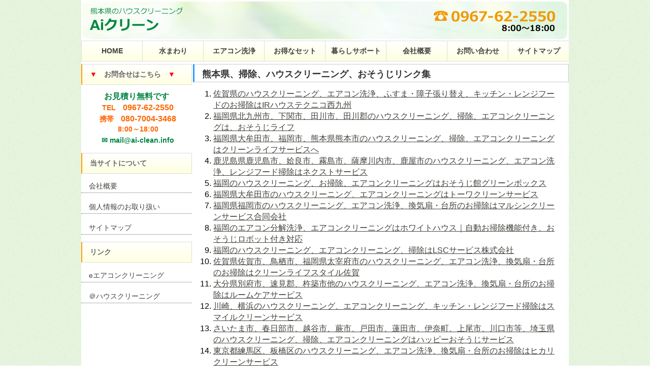

--- FILE ---
content_type: text/html
request_url: http://www.ai-clean.info/link/index.html
body_size: 18229
content:
<!DOCTYPE HTML>
<html lang="ja">
<head>
<meta name="viewport" content="width=device-width, initial-scale=1.0">

<meta charset="utf-8">
<title>ハウスクリーニングのリンク集|Aiクリーン</title>

<meta name="description" content="ハウスクリーニングは、Aiクリーンへ。リンク集です。">
<meta name="keywords" content="ハウスクリーニング,掃除,エアコンクリーニング">
<link href="../css/twoColFixLtHdr.css" rel="stylesheet" type="text/css">
<!--OGP設定 -->
<meta property="og:title" content="ハウスクリーニングのリンク集|Aiクリーン">
<meta property="og:type" content="article">
<meta property="og:description" content="ハウスクリーニングは、Aiクリーンへ。リンク集です。">
<meta property="og:url" content="http://www.ai-clean.info/">
<meta property="og:image" content="http://www.ai-clean.info/pict/img_ogp.jpg">
<meta property="og:site_name" content="Aiクリーン">
<meta property="og:email" content=":mail@ai-clean.info">
<meta property="og:locale" content="ja_JP" />
<!--OGP設定ここまで -->
<!--googleアナリティクス　トラッキングコードここから -->
<script>
  (function(i,s,o,g,r,a,m){i['GoogleAnalyticsObject']=r;i[r]=i[r]||function(){
  (i[r].q=i[r].q||[]).push(arguments)},i[r].l=1*new Date();a=s.createElement(o),
  m=s.getElementsByTagName(o)[0];a.async=1;a.src=g;m.parentNode.insertBefore(a,m)
  })(window,document,'script','https://www.google-analytics.com/analytics.js','ga');

  ga('create', 'UA-82463410-1', 'auto');
  ga('send', 'pageview');

</script>
<!--googleユニバーサル アナリティクス トラッキング コードここまで -->
</head>
<body>
<div class="container">
  <div class="header"><a href="http://www.ai-clean.info/"><img src="../pict/header_left.jpg" width="500" height="80" alt="熊本県のAiクリーン"></a><a href="tel:0967622550"><img src="../pict/header_right.jpg" width="460" height="80" alt="電話番号　0967-62-2550"></a><!-- end .header --></div>
  <div class="navi">
  <div class="btn_navi"><a href="http://www.ai-clean.info/">HOME</a></div>
  <div class="btn_navi"><a href="http://www.ai-clean.info/menu_kitchen.html">水まわり</a>
  </div>
  <div class="btn_navi"><a href="http://www.ai-clean.info/menu_airconditioner.html">エアコン洗浄</a>
  </div>
  <div class="btn_navi"><a href="http://www.ai-clean.info/menu_kitchen.html#set">お得なセット</a></div>
  <div class="btn_navi">
  <a href="http://www.ai-clean.info/menu_support.html">暮らしサポート</a>
  </div>
  <div class="btn_navi"><a href="http://www.ai-clean.info/aboutus.html">会社概要</a>
  </div>
  
  <div class="btn_navi">
  <a href="mailto:mail@ai-clean.info">お問い合わせ</a>
  </div>
  <div class="btn_navi">
  <a href="http://www.ai-clean.info/sitemap.html">サイトマップ</a>
  </div>
  </div>
  <div class="clearfloat"></div>
  <div class="sidebar1">
    <h2><span class="red">▼</span>　お問合せはこちら　<span class="red">▼</span></h2>
    <p class="omitsumori">お見積り無料です</p>
    <p class="tel">TEL　<a href="tel:0967622550">0967-62-2550</a><br>
    携帯　<a href="tel:08070043468">080-7004-3468</a></p>
    <p class="tel"> 8:00～18:00 </p>
    <p class="mail">✉ <a href="mailto:mail@ai-clean.info">mail@ai-clean.info</a></p>
    <h2>当サイトについて</h2>
    <p class="leftmenu"><a href="http://www.ai-clean.info/aboutus.html">会社概要</a></p>
    <p class="leftmenu"><a href="http://www.ai-clean.info/aboutus.html#pp">個人情報のお取り扱い</a></p>
    <p class="leftmenu"><a href="http://www.ai-clean.info/sitemap.html">サイトマップ</a></p>
    <h2>リンク</h2>
    
    <p class="leftmenu"><a href="http://www.xn--e-feura3afq3owjxcd1h.com/" target="_blank">eエアコンクリーニング</a> </p>
    <p class="leftmenu"><a href="http://www.e-housecleaning.net/" target="_blank">＠ハウスクリーニング</a></p>
   <!-- end .sidebar1 -->
</div>
  <div class="content">
  
    <h1>熊本県、掃除、ハウスクリーニング、おそうじリンク集</h1>
    <ol>
      <li><a href="http://www.house-technico.com/" target="_blank">佐賀県のハウスクリーニング、エアコン洗浄、ふすま・障子張り替え、キッチン・レンジフードのお掃除はIRハウステクニコ西九州</a></li>
      <li><a href="http://www.osouji-life.info/" target="_blank">福岡県北九州市、下関市、田川市、田川郡のハウスクリーニング、掃除、エアコンクリーニングは、おそうじライフ</a></li>
      <li><a href="https://www.clean-life.cc/" target="_blank">福岡県大牟田市、福岡市、熊本県熊本市のハウスクリーニング、掃除、エアコンクリーニングはクリーンライフサービスへ</a></li>
      <li><a href="http://www.next-service.biz/" target="_blank">鹿児島県鹿児島市、姶良市、霧島市、薩摩川内市、鹿屋市のハウスクリーニング、エアコン洗浄、レンジフード掃除はネクストサービス </a></li>
      <li><a href="http://www.green-osouji.com/" target="_blank">福岡のハウスクリーニング、お掃除、エアコンクリーニングはおそうじ館グリーンボックス</a></li>
      <li><a href="http://www.towa-clean.com/" target="_blank">福岡県大牟田市のハウスクリーニング、エアコンクリーニングはトーワクリーンサービス</a></li>
      <li><a href="http://www.marushin-clean.biz/" target="_blank">福岡県福岡市のハウスクリーニング、エアコン洗浄、換気扇・台所のお掃除はマルシンクリーンサービス合同会社</a></li>
      <li><a href="https://www.whitehouse-hc.jp/" target="_blank">福岡のエアコン分解洗浄、エアコンクリーニングはホワイトハウス｜自動お掃除機能付き、おそうじロボット付き対応</a></li>
      <li><a href="http://www.lscservice.jp/" target="_blank">福岡のハウスクリーニング、エアコンクリーニング、掃除はLSCサービス株式会社</a></li>
      <li><a href="https://www.clean-comfortable.com/" target="_blank">佐賀県佐賀市、鳥栖市、福岡県太宰府市のハウスクリーニング、エアコン洗浄、換気扇・台所のお掃除はクリーンライフスタイル佐賀</a></li>
      <li><a href="http://www.room-care.com/" target="_blank">大分県別府市、速見郡、杵築市他のハウスクリーニング、エアコン洗浄、換気扇・台所のお掃除はルームケアサービス</a></li>
      <li><a href="http://www.smile-clean.info/" target="_blank">川崎、横浜のハウスクリーニング、エアコンクリーニング、キッチン・レンジフード掃除はスマイルクリーンサービス </a></li>
      <li><a href="http://www.happy-osouji.com/link01.html">さいたま市、春日部市、越谷市、蕨市、戸田市、蓮田市、伊奈町、上尾市、川口市等、埼玉県のハウスクリーニング、掃除、エアコンクリーニングはハッピーおそうじサービス</a></li>
      <li><a href="http://www.hikari-clean.com/" target="_blank">東京都練馬区、板橋区のハウスクリーニング、エアコン洗浄、換気扇・台所のお掃除はヒカリクリーンサービス</a></li>
      <li><a href="http://www.plarekyoto.com/" target="_blank">右京区、西京区、南区など京都市のハウスクリーニング、キッチンやレンジフード、お風呂のお掃除とエアコンクリーニングはプラーレ京都</a></li>
      <li><a href="http://www.midori-clean.com/" target="_blank">大阪府大阪市のハウスクリーニング、台所、換気扇、お風呂掃除はミドリクリーンサービス</a></li>
      <li><a href="http://www.l-i-a.info/">京都府城陽市、宇治市、京田辺市、精華町、京都市伏見区のハウスクリーニングとエアコンクリーニングはライフ イズ アート</a></li>
      <li><a href="http://www.royal-manager.com/" target="_blank">奈良県、大阪市のハウスクリーニングと掃除、エアコンクリーニング、家事代行はロイヤルマネージャー</a></li>
      <li><a href="http://www.shimuta-biso.com/" target="_blank"></a><a href="http://www.nitta-clean.com/" target="_blank">神奈川県川崎市、東京都23区のハウスクリーニングと掃除、エアコンクリーニングは新田商店</a></li>
      <li><a href="http://www.tomshouse-service.jp/" target="_blank">東京都町田市、川崎市、横浜市のハウスクリーニング、掃除、エアコ洗浄、遺品整理、片付けはトムズハウスサービスへ</a></li>
      <li><a href="http://www.duck-clean.com/" target="_blank">川崎市、横浜市のハウスクリーニングとエアコンクリーニング、家事代行はダッククリーンサービス</a></li>
      <li><a href="http://www.otasuke-clean.com/" target="_blank">大津市、彦根市はじめ滋賀県全域、京都府、大阪府、奈良県のハウスクリーニング、エアコン洗浄、換気扇・台所のお掃除はお助けクリーン</a></li>
      <li><a href="http://www.kankyocreation.com/" target="_blank">長野県のハウスクリーニング、エアコン洗浄、換気扇・台所のお掃除はまごころお掃除サービス</a></li>
      <li><a href="http://www.rakuraku-clean.com/" target="_blank">埼玉県川越市、鶴ヶ島市、坂戸市のハウスクリーニング、エアコン洗浄、換気扇・台所のお掃除はハウスクリーン楽々</a></li>
      <li><a href="http://www.green-garage.info/" target="_blank">東京都板橋区のハウスクリーニング、エアコン洗浄、換気扇・台所のお掃除はGreen Garege（グリーンガレージ）</a></li>
      <li><a href="http://www.shanti-japan.com/" target="_blank">岡山県、岡山市のハウスクリーニング、エアコンクリーニング、掃除は、エコ洗剤のシャンティ・ジャパン</a></li>
      <li><a href="http://www.kurashi-service.com/" target="_blank">富山県富山市、高岡市、魚津市、石川県金沢市、七尾市、小松市他のハウスクリーニング、エアコン洗浄、換気扇・台所のお掃除は暮らしサービス</a></li>
      <li><a href="https://www.egao-kyushu.info/" target="_blank">熊本のハウスクリーニングとエアコンクリーニングは笑顔のおそうじさん九州</a></li>
      <li><a href="http://www.egao-osouji.jp/" target="_blank">東京のハウスクリーニングとエアコンクリーニングは笑顔のおそうじさん東京</a></li>
      <li><a href="https://www.egao-osouji.org/" target="_blank">ハウスクリーニング・掃除、エアコンクリーニング・分解洗浄は、技術のたしかなプロ集団「笑顔のおそうじさん」へ</a></li>
      <li><a href="http://www.room-care.com/" target="_blank">大分県別府市、速見郡、杵築市他のハウスクリーニング、エアコン洗浄、換気扇・台所のお掃除はルームケアサービス</a></li>
      <li><a href="http://www.shinki.biz/" target="_blank">大阪、京都、兵庫、奈良、滋賀、和歌山、三重のハウスクリーニング、遺品整理、特殊清掃、消臭は和歌山の新紀トクソウ</a></li>
      <li><a href="http://www.clean-iris.com/" target="_blank">熊本県荒尾市、玉名市、福岡県大牟田市のハウスクリーニング、エアコン洗浄、換気扇・台所のお掃除はクリーンアイリス</a></li>
      <li><a href="http://www.ecors-clean.com/" target="_blank">神戸市灘区・東灘区、明石市、西宮市、芦屋市のハウスクリーニング、掃除、エアコンクリーニングのエコーズ</a></li>
      <li><a href="http://www.sodalite.jp/" target="_blank">福岡県久留米市、大川市、筑後市、柳川市、八女市、大木町ハウスクリーニング、エアコン洗浄、レンジフード、お風呂掃除はソーダライト</a></li>
      <li><a href="http://www.h-clean.biz/" target="_blank">福岡県福岡市のハウスクリーニング、エアコン洗浄、レンジフード、浴室掃除は畑島クリーン住設</a></li>
      <li><a href="http://www.royalclean.co.jp/" target="_blank">鹿児島県鹿児島市、鹿屋市、霧島市のハウスクリーニング、エアコン洗浄、換気扇・台所のお掃除はロイヤルクリーン</a></li>
      <li><a href="http://www.maita.info/" target="_blank">福岡県古賀市、福岡市東区、宗像市のハウスクリーニング、エアコン洗浄、換気扇・台所のお掃除はお掃除屋マイタ</a></li>
      <li><a href="http://www.ouchi-kobo.com/" target="_blank">佐賀県、福岡県のハウスクリーニング、エアコンクリーニング、お掃除はOuchi工房</a></li>
      <li><a href="http://www.restart-cleaning.com/" target="_blank">長崎県長崎市のハウスクリーニング、エアコン洗浄、換気扇・台所のお掃除はレスタート</a></li>
      <li><a href="https://www.masugu.jp/" target="_blank">沖縄県豊見城市、那覇市、浦添市、南城市のハウスクリーニング、エアコンクリーニング、お掃除は株式会社MASUGU</a></li>
      <li><a href="https://www.hiroenter.com/" target="_blank">沖縄県那覇市・浦添市・豊見城市・糸満市・南風原町のハウスクリーニング、エアコンクリーニング、お掃除はヒロエンタープライズ</a></li>
      <li><a href="https://www.pure-nagasaki.com/" target="_blank">長崎県大村市、諫早市、長崎市、東彼杵郡、西彼杵郡のハウスクリーニング、エアコンクリーニング、お掃除はピュアハウス長崎</a></li>
      <li><a href="https://www.secondclin.com/" target="_blank">沖縄県那覇市、浦添市、宜野湾市、うるま市、名護市のハウスクリーニング、エアコンクリーニング、お掃除はセカンドクリン</a></li>
      <li><a href="https://www.thc-shimonoseki.com/" target="_blank">山口県下関市(新下関、勝谷、綾羅木、安岡、彦島)のハウスクリーニング、エアコンクリーニング、お掃除はTOKUYAMAハウスクリーニング</a></li>
      <li><a href="https://www.ocean-clean.com/" target="_blank">沖縄県那覇市、浦添市、糸満市、読谷村のハウスクリーニング、エアコンクリーニング、お掃除はオーシャンクリーン</a></li>
      <li><a href="https://www.hc-yamashita.com/" target="_blank">沖縄県那覇市・豊見城市・浦添市・南風原町・宜野湾市のハウスクリーニング、エアコンクリーニング、お掃除はハウスクリーニングやました</a></li>
      <li><a href="https://www.life-partners-nagasaki.com/" target="_blank">長崎県諫早市、大村市、雲仙市、長崎市、島原市のハウスクリーニング、エアコンクリーニング、お掃除はライフパートナーズ長崎</a></li>
      <li><a href="https://www.clean-yanada.com/" target="_blank">鹿児島県鹿児島市、日置市のハウスクリーニング、エアコンクリーニング、お掃除はFresh clean YANADA</a></li>
      <li><a href="https://www.sinwa-cleanlabo.com/" target="_blank">沖縄県沖縄市、うるま市、宜野湾市、北谷町、中城村のハウスクリーニング、エアコンクリーニング、お掃除は信和クリーンラボ</a></li>
      <li><a href="https://www.core-clean-service.com/" target="_blank">大分県大分市、別府市、佐伯市、日出町、杵築市のハウスクリーニング、エアコンクリーニング、お掃除はコア・クリーンサービス(株)オーティ</a></li>
      <li><a href="https://www.tumugu.info/" target="_blank">沖縄県豊見城市・糸満市・那覇市・南風原町・与那原町のハウスクリーニング、エアコンクリーニング、お掃除はつむぐ</a></li>
      <li><a href="https://www.tjclean.biz/" target="_blank">熊本県熊本市、玉名市、菊池市、山鹿市、合志市のハウスクリーニング、エアコンクリーニング、お掃除はTJclean</a></li>
      <li><a href="https://www.j-aca.jp/member/kyushu.html" target="_blank">熊本県、佐賀県のエアコンクリーニングご依頼は日本エアコンクリーニング協会</a></li>
    </ol>
    <h2>リンクの際はご一報ください。</h2>
    <p>サイト名：熊本県、大分県竹田市のハウスクリーニング、エアコン洗浄、換気扇・台所のお掃除はAiクリーン<br>
    URL：http://www.ai-clean.info/<br>
    設置例　<a href="http://www.ai-clean.info/" target="_blank">熊本県熊本市、南阿蘇村、大分県竹田市のハウスクリーニング、エアコンクリーニング、お掃除はAiクリーン</a></p>
    
<h2>ハウスクリーニング、掃除、エアコンクリーニングのご依頼は</h2>
    <p class="center"><img src="../pict/img_osoujisan.gif" alt="笑顔のおそうじさんグループ" width="243" height="30"><br>
      <span class="green_bold24">Aiクリーン<br>
      </span><span class="foot_tel">☎　<a href="tel:0967622550">0967-62-2550</a><br>
携帯　<a href="tel:08070043468">080-7004-3468</a></span></p>
    <p class="center"><strong>受付時間　8:00～18:00　お見積り無料</strong><br>
       【南阿蘇本店】<br>
    〒      869-1502 熊本県阿蘇郡南阿蘇村白川395-3<br>
    【熊本営業所】<br>
    〒861-8005　熊本県熊本市北区龍田陳内4-23-20-203</p>
    <p align="center">&nbsp;</p>
  </div>
  <div class="footer02">
   <p>©　<a href="http://www.ai-clean.info/">熊本市、南阿蘇村をはじめとした熊本県のハウスクリーニングと掃除、エアコンクリーニングはAiクリーン</a> Allrights reserved.</p>
    <!-- end .footer02 --></div>
  <!-- end .container --></div>
</body>
</html>


--- FILE ---
content_type: text/css
request_url: http://www.ai-clean.info/css/twoColFixLtHdr.css
body_size: 16073
content:
@charset "utf-8";
body {
	margin: 0;
	padding: 0;
	color: #000;
	background-color: #FFFFFF;
	background-image: url(../pict/bk_body.gif);
	background-repeat: repeat;
	font-family: "ヒラギノ角ゴ Pro W3", "Hiragino Kaku Gothic Pro", "メイリオ", Meiryo, Osaka, "ＭＳ Ｐゴシック", "MS PGothic", sans-serif;
	font-size: 100%;
	line-height: 1.4;
}

/* ~~ エレメント / タグセレクター ~~ */
ul, ol, dl { /* ブラウザー間の相違により、リストの余白とマージンをゼロにすることをお勧めします。一貫性を保つために、量をここで指定するか、リストに含まれるリスト項目 (LI、DT、DD) で指定できます。より詳細なセレクターを記述しない限り、ここで指定する内容が .nav リストにも適用されることに注意してください。 */
	padding: 0;
	margin: 0;
}
.orange_bold18 {
	font-size: 18px;
	font-weight: bold;
	color: #F30;
}

h1, h2, h3, h4, h5, h6, p {
	margin-top: 0;	 /* 上マージンを削除すると、マージンを含む div からマージンがはみ出す場合があるという問題を回避できます。残った下マージンにより、後続のエレメントからは離されます。 */
	padding-right: 15px;
	padding-left: 15px; /* div 自体ではなく div 内でエレメントの両側に余白を追加すると、ボックスモデル計算が不要になります。代わりに、両側に余白を指定した div をネストして使用することもできます。 */
}
a img { /* このセレクターは、一部のブラウザーでイメージをリンクで囲んだ場合にイメージの周囲に表示される初期設定の青いボーダーを削除します。 */
	border: none;
}

/* ~~ サイトのリンクのスタイル付けは、ホバー効果を作成するセレクターグループも含め、この順序にする必要があります。~~ */
a:link {
	color: #42413C;
	text-decoration: underline; /* 非常に特殊な表示方法でリンクをスタイル付けする場合を除き、一目で見分けられるように下線を指定することをお勧めします。 */
}
a:visited {
	color: #6E6C64;
	text-decoration: underline;
}
a:hover, a:active, a:focus { /* このセレクターグループは、キーボードを使用するユーザーに対し、マウスを使用するユーザーと同じホバー効果を提供します。 */
	text-decoration: none;
}

/* ~~ この固定幅コンテナが他の div を囲みます。~~ */
.container {
	width: 960px;
	background: #FFF; /* 幅に加え、両側を自動値とすることで、レイアウトが中央に揃います。 */
	margin-top: 0;
	margin-right: auto;
	margin-bottom: 0;
	margin-left: auto;
}

/* ~~ ヘッダーには幅は指定されません。ヘッダーはレイアウトの幅全体まで広がります。ヘッダーには、ユーザー独自のリンクされたロゴに置き換えられるイメージプレースホルダーが含まれます。~~ */
.header {
	background-color: #DCF2DD;
	margin: 0px;
	padding: 0px;
	height: 80px;
}
/* ~~ ヘッダーには幅は指定されません。ヘッダーはレイアウトの幅全体まで広がります。ヘッダーには、ユーザー独自のリンクされたロゴに置き換えられるイメージプレースホルダーが含まれます。~~ */
navi {
	background: #ADB96E;
}
.btn_navi   {
	background: #FFFFE1;
	background-image: url(../pict/bk_navi.jpg);
	background-repeat: repeat-x;
	background: -moz-linear-gradient(top,#fff 0%,#FFFFE1);
	background: -webkit-gradient(linear, left top, left bottom, from(#fff), to(#FFFFE1));
	color: #666;
	padding-top: 10px;
	padding-right: 3;
	padding-bottom: 10px;
	padding-left: 3;
	border-top-width: 1px;
	border-right-width: 0px;
	border-bottom-width: 1px;
	border-left-width: 1px;
	border-top-style: solid;
	border-right-style: solid;
	border-bottom-style: solid;
	border-left-style: solid;
	border-top-color: #DDD;
	border-bottom-color: #DDD;
	border-left-color: #DDD;
	font-size: 14px;
	text-align: center;
	vertical-align: middle;
	width: 119px;
	margin: 0px;
	float: left;
	display: block;
}
.yellow {
	color: #FFFFE1;
	
}

.container .navi .btn_navi a {
	font-weight: bold;
	text-decoration: none;
}


/* ~~ レイアウトに使用するカラムです。~~ 

1) 余白は、div の上部または下部にのみ配置されます。これらの div 内のエレメントには、それ自体に余白があるので、ボックスモデル計算を行う必要がありません。ただし、div 自体に両側の余白やボーダーを指定した場合、その値が加算されたものが合計幅になることに注意してください。div 内のエレメントの余白を削除し、さらにその div 内に、全体のデザインに必要な幅や余白を指定していない 2 つ目の div を追加することもできます。

2) カラムはすべてフロートしているため、マージンは指定されていません。マージンを追加する必要がある場合は、フロート方向には指定しないでください (例えば、右フロートに設定した div の右マージン)。多くの場合、代わりに余白を使用できます。このルールに従わない場合は、div のルールに「display:inline」宣言を追加し、一部のバージョンの Internet Explorer でマージンが 2 倍になるバグを回避する必要があります。

3) クラスはドキュメント内で複数回使用できるので (またエレメントには複数のクラスを適用できます)、カラムには ID ではなくクラス名が割り当てられます。例えば、必要に応じて 2 つのサイドバー div をスタックできます。クラスを各ドキュメントで一度しか使用しないのであれば、ユーザーの好みに応じて、クラス名を ID に変更することができます。

4) ナビゲーションを左ではなく右に配置したい場合、これらのカラムを反対方向にフロートさせると (すべて左方向にする代わりに、すべて右方向に設定)、反転してレンダリングされます。HTML ソース内で div を移動する必要はありません。

*/
.sidebar1 {
	float: left;
	width: 218px;
	padding-bottom: 10px;
	background-color: #FFFFFF;
	font-size: 14px;
	margin-right: 2px;
	padding-top: 5px;
}


.content {
	width: 740px;
	float: left;
	padding-top: 5px;
	padding-right: 0;
	padding-bottom: 10px;
	padding-left: 0;
	margin-top: 0px;
	margin-left: 0px;
	margin-right: 0px;
}
.img   {
	padding-left: 2px;
	margin-bottom: 0px;
}
.container .content h1 {
	font-size: 18px;
	font-weight: bold;
	color: #333;
	background-repeat: repeat-y;
	height: 25px;
	padding-top: 7px;
	margin-top: 0px;
	border-top-width: 1px;
	border-right-width: 1px;
	border-bottom-width: 1px;
	border-left-width: 3px;
	border-top-style: solid;
	border-right-style: solid;
	border-bottom-style: solid;
	border-left-style: solid;
	border-top-color: #CCC;
	border-right-color: #CCC;
	border-bottom-color: #CCC;
	border-left-color: #39F;
	padding-bottom: 2px;
}
.container .content h2 {
	font-size: 16px;
	font-weight: bold;
	color: #333;
	background-image: url(../pict/bk_h2_main.jpg);
	background-repeat: repeat-y;
	height: 25px;
	border: 1px solid #CCC;
	padding-top: 10px;
	margin-top: 10px;
	margin-bottom: 30px;
	padding-bottom: 5px;
}
.container .content h3 {
	font-size: 16px;
	font-weight: bold;
	color: #4D4D4D;
	border-bottom-width: 1px;
	border-left-width: 2px;
	border-bottom-style: solid;
	border-left-style: solid;
	border-bottom-color: #999;
	border-left-color: #00893E;
	padding-bottom: 5px;
}
.container .content h4 {
	font-size: 16px;
	font-weight: bold;
	color: #048544;
	background-image: url(../pict/point.jpg);
	background-repeat: no-repeat;
	height: 18px;
	line-height: 16px;
	border-bottom-width: 1px;
	border-bottom-style: dashed;
	border-bottom-color: #CCC;
}
.container .content h5 {
	font-size: 16px;
	color: #666;
}
.container .content p {
	line-height: 32px;
}
.container .sidebar1  h2{
	order-bottom-width: 1px;
	border-bottom-style: dotted;
	border-bottom-color: #666;
	font-size: 14px;
	display: block;
}
.container .sidebar1 h2{
	background: #FFFFE1;
	background-image: url(../pict/bk_navi.jpg);
	background-repeat: repeat-x;
	background: -moz-linear-gradient(top,#fff 0%,#FFFFE1);
	background: -webkit-gradient(linear, left top, left bottom, from(#fff), to(#FFFFE1));
	color: #666;
	padding-top: 10px;
	padding-right: 0;
	padding-bottom: 10px;
	padding-left: 10;
	border-top-width: 1px;
	border-right-width: 1px;
	border-bottom-width: 1px;
	border-left-width: 2px;
	border-top-style: solid;
	border-right-style: solid;
	border-bottom-style: solid;
	border-left-style: solid;
	border-top-color: #DDD;
	border-right-color: #DDD;
	border-bottom-color: #DDD;
	border-left-color: #FF9D00;
	font-size: 14px;
}


.container .leftmenu  {
	border-bottom-width: 1px;
	border-bottom-style: dotted;
	border-bottom-color: #666;
	font-size: 14px;
	padding-top: 4px;
	padding-bottom: 3px;
	display: block;
}

.container .leftmenu a  {
	text-decoration: none;
}
.container .leftmenu_link  {
	border-bottom-width: 1px;
	border-bottom-style: dotted;
	border-bottom-color: #666;
	font-size: 13px;
	padding-top: 7px;
	padding-bottom: 5px;
}
.container .content .menu {
	background-image: url(../pict/point.png);
	background-repeat: no-repeat;
	border-bottom-width: 1px;
	border-bottom-style: dashed;
	border-bottom-color: #999;
	font-size: 16px;
	padding-left: 15px;
}
.container .content .menu02 {
	background-image: url(../pict/point02.jpg);
	background-repeat: no-repeat;
	height: 20px;
	border-bottom-width: 1px;
	border-bottom-style: dashed;
	border-bottom-color: #999;
	font-size: 14px;
	padding-left: 15px;
}
.green_bold {
	font-weight: bold;
	color: #008643;
}
.green_bold18 {
	font-size: 18px;
	font-weight: bold;
	color: #008643;
}
.green_bold24 {
	font-size: 24px;
	font-weight: bold;
	color: #008643;
	padding: 0px;
	margin-bottom: 0px;
}
.foot_tel {
	font-size: 24px;
	font-weight: bold;
	color: #FF6600;
	padding: 0px;
	margin: 0px;
}
.red {
	color: #F00;
}

.foot_time {
	font-size: 16px;
	font-weight: bold;
	color: #FF6600;
	padding: 0px;
	margin: 0px;
}
.container .content .center .foot_tel a {
	color: #F60;
	text-decoration: none;
}

.point12 {
	font-size: 12px;
}

/* ~~ このセレクターグループは、.content 内のリストに領域間隔を指定します。~~ */
.content ul, .content ol { 
	padding: 0 15px 15px 40px; /* この余白は、上述の見出しと段落ルールの右の余白を表します。下の余白はリスト内の他のエレメントとの間隔用に配置され、左の余白はインデント作成用に配置されています。これは必要に応じて調整できます。 */
}

/* ~~ ナビゲーションリストのスタイル付け (Spry などの事前作成済みのフライアウトメニューを使用する場合は削除できます) ~~ */
ul.nav {
	list-style: none; /* リストのマーカーを削除します。 */
	border-top: 1px solid #666; /* リンク用の上部のボーダーを作成します。他のすべてのものは LI 上で下部のボーダーを使用して配置されます。 */
	margin-bottom: 15px; /* 下のコンテンツのナビゲーション間の間隔を作成します。 */
}
ul.nav li {
	border-bottom: 1px solid #666; /* ボタンの区切り線を作成します。 */
}
ul.nav a, ul.nav a:visited { /* これらのセレクターをグループ化することで、リンクのボタン表示が訪問後も確実に保持されます。 */
	padding: 5px 5px 5px 15px;
	display: block; /* リンクにブロックプロパティを指定し、リンクが含まれる LI 全体がリンクになるようにします。これにより、領域全体がマウスのクリックに反応するようになります。 */
	width: 160px;  /*この幅により、IE6 でボタン全体をクリックできるようになります。IE6 をサポートする必要がない場合は削除できます。適切な幅を計算するには、サイドバーコンテナの幅からそのリンクの余白を減算します。 */
	text-decoration: none;
	background: #C6D580;
}
ul.nav a:hover, ul.nav a:active, ul.nav a:focus { /* マウスを使用する場合もキーボードを使用する場合も、背景色とテキストカラーを変更します。 */
	background: #ADB96E;
	color: #FFF;
}


/* ~~ フッター ~~ */
.footer02 {
	padding: 10px 0;
	position: relative;
	clear: both; 
	background-color: #57a237;
	text-align: center;
	font-size: 12px;
	font-weight: bold;
	color: #FFF;
}
.container .footer p a {
	color: #FFF;
}
.container .footer p a:visited {
	color: #FFF;
}
.return_top {
	font-size: 14px;
	text-align: right;
}



/* ~~ その他の float/clear クラス ~~ */
.fltrt {  
	float: right;
	margin-left: 8px;
}
.fltlft { 
	float: left;
	margin-right: 8px;
}
.clearfloat { 
	clear:both;
	height:0;
	font-size: 1px;
	line-height: 0px;
}

table.table01{
	border-top: 1px solid #999999;
	border-left: 1px solid #999999;
	border-collapse: collapse;
	border-spacing: 0;
	background-color: #ffffff;
	empty-cells: show;
	margin-top: 3px;
	margin-bottom: 35px;
	width: 90%;
	margin-left: 5%;
}
.table01 th{
	border-right:1px solid #999999;
	border-bottom:1px solid #999999;
	color:#330000;
	background-color:#FFFFCC;
	text-align:center;
	padding:0.3em 1em;
	font-size: 16px;
}
.table01 td{
	border-right: 1px solid #999999;
	border-bottom: 1px solid #999999;
	line-height: 20px;
	margin-left: 0px;
	font-size: 16px;
	padding: 5px;
}
/*　3列　td35%　*/
table.table02{
	border-top: 1px solid #999999;
	border-left: 1px solid #999999;
	border-collapse: collapse;
	border-spacing: 0;
	background-color: #ffffff;
	empty-cells: show;
	margin-top: 3px;
	margin-bottom: 35px;
	width: 90%;
	margin-left: 5%;
}
.table02 th{
	border-right:1px solid #999999;
	border-bottom:1px solid #999999;
	color:#330000;
	background-color:#FFFFCC;
	text-align:center;
	padding:0.3em 1em;
	font-size: 16px;
}
.table02 td{
	border-right: 1px solid #999999;
	border-bottom: 1px solid #999999;
	line-height: 20px;
	margin-left: 0px;
	font-size: 16px;
	padding-top: 5px;
	padding-right: 1px;
	padding-bottom: 5px;
	padding-left: 5px;
	width: 35%;
}
/*　2列　th60%　*/
table.table03{
	border-top: 1px solid #999999;
	border-left: 1px solid #999999;
	border-collapse: collapse;
	border-spacing: 0;
	background-color: #ffffff;
	empty-cells: show;
	margin-top: 3px;
	margin-bottom: 35px;
	width: 90%;
	margin-left: 5%;
}

.table03 th{
	border-right: 1px solid #999999;
	border-bottom: 1px solid #999999;
	color: #330000;
	background-color: #FFFFCC;
	text-align: center;
	font-size: 16px;
	width: 60%;
	padding-top: 0.3em;
	padding-right: 1em;
	padding-bottom: 0.3em;
	padding-left: 1em;
}
.table03 td{
	border-right: 1px solid #999999;
	border-bottom: 1px solid #999999;
	line-height: 20px;
	margin-left: 0px;
	font-size: 16px;
	padding-top: 1px;
	padding-right: 1px;
	padding-bottom: 1px;
	padding-left: 5px;
}
.leftmargin0 {
	margin-left: 0px;
	padding-left: 0px;
}
.center {
	text-align: center;
}
.container .footer02 p a {
	color: #FFF;
}
.container .sidebar1 .tel {
	font-weight: bold;
	color: #FF6600;
	padding: 0px;
	margin-top: 0px;
	margin-right: 0px;
	margin-bottom: 0px;
	margin-left: 5px;
	text-align: center;
}
.container .sidebar1 .omitsumori {
	margin: 0px;
	padding: 0px;
	text-align: center;
	font-size: 16px;
	font-weight: bold;
	color: #038443;
}

.container .sidebar1 .tel a {
	font-size: 16px;
	color: #F60;
	text-decoration: none;
}

.container .sidebar1 .mail {
	font-weight: bold;
	color: #038545;
	padding: 0px;
	margin-top: 3px;
	margin-right: 0px;
	margin-bottom: 15px;
	margin-left: 5px;
	text-align: center;
}
.container .sidebar1 .mail a {
	color: #008341;
	text-decoration: none;
}
.container .content table tr td .img img {
	margin-bottom: 10px;
}


--- FILE ---
content_type: text/plain
request_url: https://www.google-analytics.com/j/collect?v=1&_v=j102&a=1816811172&t=pageview&_s=1&dl=http%3A%2F%2Fwww.ai-clean.info%2Flink%2Findex.html&ul=en-us%40posix&dt=%E3%83%8F%E3%82%A6%E3%82%B9%E3%82%AF%E3%83%AA%E3%83%BC%E3%83%8B%E3%83%B3%E3%82%B0%E3%81%AE%E3%83%AA%E3%83%B3%E3%82%AF%E9%9B%86%7CAi%E3%82%AF%E3%83%AA%E3%83%BC%E3%83%B3&sr=1280x720&vp=1280x720&_u=IEBAAEABAAAAACAAI~&jid=1674290725&gjid=1027975269&cid=716304078.1769008258&tid=UA-82463410-1&_gid=345307182.1769008258&_r=1&_slc=1&z=1425142286
body_size: -450
content:
2,cG-SX14BLN02N